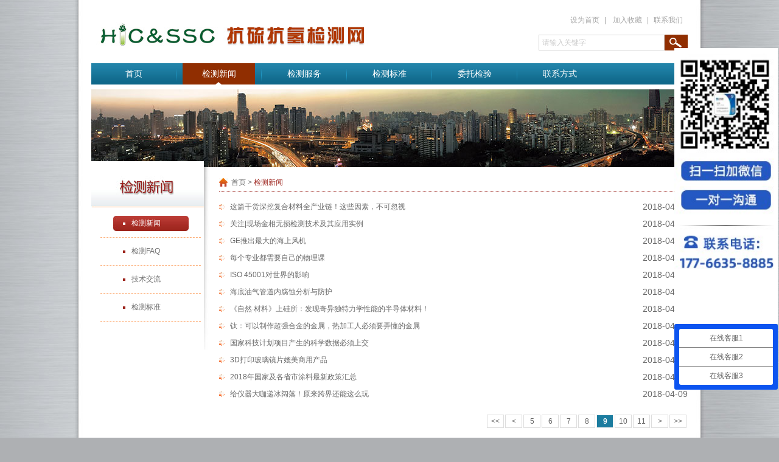

--- FILE ---
content_type: text/html;charset=utf-8
request_url: http://hic-ssc.com/news.php?p=9
body_size: 8248
content:
<!DOCTYPE html PUBLIC "-//W3C//DTD XHTML 1.0 Transitional//EN" "http://www.w3.org/TR/xhtml1/DTD/xhtml1-transitional.dtd">
<html xmlns="http://www.w3.org/1999/xhtml">
<head>
<meta http-equiv="Content-Type" content="text/html; charset=utf-8" />
<title>金属成分分析|腐蚀试验|材料检测-江苏隐石检测</title>
<meta name="description" content="隐石检测-专业金属成分分析|腐蚀试验|材料检测-及整体检测解决方案【隐石检测-中国知名检测服务商|500强企业指定检测单位】" />
<meta name="keywords" content="" />
<script type="text/javascript" src="js/jquery-1.7.2.min.js"></script>
<script type="text/javascript" src="js/comm.js"></script>
<link href="styles/comm.css" rel="stylesheet" type="text/css" />
<script language="javascript">
	$(document).ready(function(e) {
        $(".nav li.fli:eq(1) > a").addClass('hover');
    });
</script>
</head>

<body oncontextmenu="return false" onselectstart="return false">
<div class="warper">
<div class="header">
	<div class="hcont">
    	<div class="logo"><img src="images/logo.jpg" /></div>
        <div class="tright">
        	<div class="tlink"><a href="javascript:void(0)" onclick="SetHome(this,window.location)">设为首页</a>|
<a href="javascript:void(0)" onclick="shoucang(document.title,window.location)">加入收藏</a>|<a href="contact.php">联系我们</a></div>
            <div class="search"><form action="services.php" method="get"><input type="text" value="请输入关键字" onfocus="if(this.value=='请输入关键字')this.value='';" onblur="if(this.value=='')this.value='请输入关键字';" /><input type="image" src="images/search_btn.jpg" /></form></div>
        </div> 
        <div class="i20"></div>       
    </div>   
    <ul class="nav">
        <li class="fli"><a href="index.php" class="fa">首页</a></li>
        <li class="fli"><a href="news.php" class="fa">检测新闻 </a></li>
        <li class="fli"><a href="service.php" class="fa">检测服务</a></li>
        <li class="fli"><a href="news.php?cid=233" class="fa">检测标准</a></li>
        <li class="fli"><a href="entrust.php" class="fa">委托检验</a></li>
        <li class="fli nobg"><a href="contact.php" class="fa">联系方式</a></li>
    </ul>
    <div class="i8"></div>
 </div>
  <script type="text/javascript"> 
// 设置为主页 
function SetHome(obj,vrl){ 
try{ 
obj.style.behavior='url(#default#homepage)';obj.setHomePage(vrl); 
} 
catch(e){ 
if(window.netscape) { 
try { 
netscape.security.PrivilegeManager.enablePrivilege("UniversalXPConnect"); 
} 
catch (e) { 
alert("此操作被浏览器拒绝！\n请在浏览器地址栏输入“about:config”并回车\n然后将 [signed.applets.codebase_principal_support]的值设置为'true',双击即可。"); 
} 
var prefs = Components.classes['@mozilla.org/preferences-service;1'].getService(Components.interfaces.nsIPrefBranch); 
prefs.setCharPref('browser.startup.homepage',vrl); 
}else{ 
alert("您的浏览器不支持，请按照下面步骤操作：1.打开浏览器设置。2.点击设置网页。3.输入："+vrl+"点击确定。"); 
} 
} 
} 
// 加入收藏 兼容360和IE6 
function shoucang(sTitle,sURL) 
{ 
try 
{ 
window.external.addFavorite(sURL, sTitle); 
} 
catch (e) 
{ 
try 
{ 
window.sidebar.addPanel(sTitle, sURL, ""); 
} 
catch (e) 
{ 
alert("加入收藏失败，请使用Ctrl+D进行添加"); 
} 
} 
} 
</script> 
<div class="bodyer">
    <div class="innerbaner">
    	<img src="images/innerbanner.jpg" /> 
    </div>
    <div class="left">
    	<div class="ltitle"><img src="images/left_news_title.jpg" /></div>
        <div class="lcont">
        	<ul class="leftmenu">
            	<li  class="focus"><a href="news.php?cid=223">检测新闻</a></li>
                <li ><a href="news.php?cid=234">检测FAQ</a></li>
                <li ><a href="technology.php">技术交流</a></li>                
                <li ><a href="news.php?cid=233">检测标准</a></li>                
            </ul>        
        </div>
    </div>
    <div class="right">
    	<div class="i10"></div>
    	<div class="location"><a href="index.php">首页</a> > <span>检测新闻</span></div>
        	<div class="news">
                 <ul>
				 
                     <li><a href="newsinfo.php?id=149" title="这篇干货深挖复合材料全产业链！这些因素，不可忽视">这篇干货深挖复合材料全产业链！这些因素，不可忽视</a><i>2018-04-25</i></li>
                                      <li><a href="newsinfo.php?id=148" title="关注|现场金相无损检测技术及其应用实例">关注|现场金相无损检测技术及其应用实例</a><i>2018-04-24</i></li>
                                      <li><a href="newsinfo.php?id=147" title="GE推出最大的海上风机">GE推出最大的海上风机</a><i>2018-04-23</i></li>
                                      <li><a href="newsinfo.php?id=146" title="每个专业都需要自己的物理课">每个专业都需要自己的物理课</a><i>2018-04-19</i></li>
                                      <li><a href="newsinfo.php?id=145" title="ISO 45001对世界的影响">ISO 45001对世界的影响</a><i>2018-04-18</i></li>
                                      <li><a href="newsinfo.php?id=144" title="海底油气管道内腐蚀分析与防护">海底油气管道内腐蚀分析与防护</a><i>2018-04-17</i></li>
                                      <li><a href="newsinfo.php?id=143" title="《自然·材料》上硅所：发现奇异独特力学性能的半导体材料！">《自然·材料》上硅所：发现奇异独特力学性能的半导体材料！</a><i>2018-04-16</i></li>
                                      <li><a href="newsinfo.php?id=142" title="钛：可以制作超强合金的金属，热加工人必须要弄懂的金属">钛：可以制作超强合金的金属，热加工人必须要弄懂的金属</a><i>2018-04-13</i></li>
                                      <li><a href="newsinfo.php?id=141" title="国家科技计划项目产生的科学数据必须上交">国家科技计划项目产生的科学数据必须上交</a><i>2018-04-12</i></li>
                                      <li><a href="newsinfo.php?id=140" title="3D打印玻璃镜片媲美商用产品">3D打印玻璃镜片媲美商用产品</a><i>2018-04-11</i></li>
                                      <li><a href="newsinfo.php?id=139" title="2018年国家及各省市涂料最新政策汇总">2018年国家及各省市涂料最新政策汇总</a><i>2018-04-10</i></li>
                                      <li><a href="newsinfo.php?id=138" title="给仪器大咖递冰阔落！原来跨界还能这么玩">给仪器大咖递冰阔落！原来跨界还能这么玩</a><i>2018-04-09</i></li>
                                 </ul>
                <div class="i20"></div>
                <div class="pagination"> <a href=http://hic-ssc.com/news.php?p=1> << </a> <a href=http://hic-ssc.com/news.php?p=8> < </a> <a href=http://hic-ssc.com/news.php?p=5>5</a> <a href=http://hic-ssc.com/news.php?p=6>6</a> <a href=http://hic-ssc.com/news.php?p=7>7</a> <a href=http://hic-ssc.com/news.php?p=8>8</a> <span class='current'>9</span> <a href=http://hic-ssc.com/news.php?p=10>10</a> <a href=http://hic-ssc.com/news.php?p=11>11</a> <a href=http://hic-ssc.com/news.php?p=10> > </a> <a href=http://hic-ssc.com/news.php?p=11> >> </a></div> 
                <div class="i20"></div>                
            </div>
    
    </div>
    <div class="i10"></div>
</div>
<div class="footer">
	Copyright   <span style="font-family:'微软雅黑'">©</span>   2015 抗硫抗氢检测网 版权所有  技术支持：<a href="http://www.wuxiweb.com" target="_blank">迅诚科技</a>
</div>
<!--百度统计代码-->
<script>
var _hmt = _hmt || [];
(function() {
  var hm = document.createElement("script");
  hm.src = "https://hm.baidu.com/hm.js?ff340f27ca0775fcb4bb0142848cfc99";
  var s = document.getElementsByTagName("script")[0]; 
  s.parentNode.insertBefore(hm, s);
})();
</script>

</div>
<div class="sider_bot"></div>
</body>
</html>

--- FILE ---
content_type: text/css
request_url: http://hic-ssc.com/styles/comm.css
body_size: 12439
content:
@charset "utf-8";

/*** Reset ***/

html{ overflow-x:hidden; overflow-y:scroll;}
body, div, dl, dt, dd, ul, ol, li, form, input, textarea, select, p, h1, h2, h3, h4, h5, h6 { font-family:'宋体', Helvetica, sans-serif; color:#6a6a6a; font-size:12px; font-weight:normal; padding:0; margin:0; vertical-align:middle;}
em, i, del { font-weight:normal; font-style:normal;}
img { border:0;}
ol, ul { list-style:none;}
a { color:#6a6a6a; cursor:pointer; hide-focus:expression(this.hideFocus=true); outline:none;}
a:link, a:visited { text-decoration:none;}

/*comm*/
body{ background:url(../images/bg.jpg) repeat-y center top #aeb0b3;}
.sider_top{ height:10px; width:1036px; margin:0 auto; background:url(../images/top_bg.jpg) -1px top no-repeat;}
.warper{ background:url(../images/warper_bg.jpg) center center repeat-y; margin:auto;}
.sider_bot{ height:49px; margin:auto; background:url(../images/sider_bot.jpg) center top no-repeat; }

.header{ width:980px; margin:auto;}
.header .hcont{ padding-top:20px;}
.header .hcont .logo{ width:317px; height:64px; float:left;}
.header .hcont .tright{ float:right; width:400px; text-align:right;}
.header .hcont .tright .tlink { color:#a7a7a7; padding-top:5px;}
.header .hcont .tright .tlink a{ padding:0 8px; color:#a7a7a7;}
.header .hcont .tright .search{ padding-top:15px;}
.header .hcont .tright .search input[type='text']{ border:1px #d2d2d2 solid; height:24px; line-height:24px; width:200px; padding-left:5px; color:#cbcbcb;}
.header .nav{ height:35px; background:url(../images/nav_bg.jpg) repeat-x;}
.header .nav li.fli{width:140px; float:left; text-align:center; height:35px; line-height:35px; background:url(../images/nav_li_bg.jpg) right center no-repeat;}	
.header .nav li.fli a.fa{ color:#fff; display:block; margin:0 10px; width:119px; height:35px; text-align:center; font-size:14px; font-family:"微软雅黑";}
.header .nav li.fli a.fa:hover{ background:url(../images/nav_li_a_curr.jpg) no-repeat; }
.header .nav li.fli a.hover{ background:url(../images/nav_li_a_curr.jpg) no-repeat; }

.bodyer .banner{ padding:5px; border:1px #d2d2d2 solid;}

.bodyer{ width:980px; margin:auto;}
.bodyer .column1{ width:612px; border:1px #d2d2d2 solid; float:left;}
.bodyer .column1 .title{ height:35px; background:url(../images/title1_bg.jpg) repeat-x;}
.bodyer .column1 .title .tabtitle{ height:35px;}
.bodyer .column1 .title .tabtitle li{ width:114px; height:32px; line-height:32px; text-align:center; float:left; border-right:1px #d2d2d2 solid; font-size:14px; font-weight:bold; cursor:pointer;}
.bodyer .column1 .title .tabtitle li.select{ background:url(../images/tab_li_current.jpg); border:none; color:#fff;}
.bodyer .column1 .title strong{ display:block; width:125px; height:32px; line-height:32px; color:#fff; text-align:center; font-size:14px; background:url(../images/title_strong_bg.jpg) no-repeat; float:left;}
.bodyer .column1 .title i{ float:right; width:46px; padding:11px 5px 0 0;}
.bodyer .column1 .cont{ padding:12px;}
.bodyer .column1 .cont .tabcont{ display:none;}
.bodyer .column1 .cont .tabcont img{ float:left; width:205px; height:189px; margin-right:10px;}
.bodyer .column1 .cont .tabcont p{ float:right; width:367px; height:189px; color:#6a6a6a; line-height:24px;}
.bodyer .column1 .cont .typelist{ height:58px;border-bottom:1px #116b8d dotted;}
.bodyer .column1 .cont .typelist h2{ width:120px; line-height:48px; height:48px;  float:left; color:#157195; font-size:13px; font-weight:bold;}
.bodyer .column1 .cont .typelist ul{ width:462px; float:left;}
.bodyer .column1 .cont .typelist ul li{ float:left; width:100px; height:48px; line-height:48px; background:url(../images/type_icon.jpg) left center no-repeat; overflow:hidden;}
.bodyer .column1 .cont .typelist ul li a{ color:#0094bc; padding-left:10px;}


.bodyer .column2{ width:350px; border:1px #01425b solid; background:#126c8e; float:right;}
.bodyer .column2 .contact{ background:#f8f8f8; width:342px; height:240px; margin:4px; }
.bodyer .column2 .contact p{ padding:0 10px; line-height:22px;}
.bodyer .column2 .contact p span{ display:block; float:left;}
.bodyer .column2 .contact p a{ display:block; float:left;}

.bodyer .column3{ width:350px;border:1px #d2d2d2 solid; float:right;}
.title{ height:35px; background:url(../images/title2_bg.jpg) repeat-x;}
.title strong{ font-size:14px; display:block; float:left; line-height:35px; padding-left:10px;}
.title i{float:right; width:46px; padding:11px 5px 0 0;}
.bodyer .column3 .cont{ padding:10px;}
.bodyer .column3 .cont ul{}
.bodyer .column3 .cont ul li{ height:31px; line-height:30px; background:url(../images/news_icon.jpg) left center no-repeat; padding-left:18px; }


.column4{ width:314px; float:left; border:1px #d2d2d2 solid;}
.column4 .cont{ padding:10px;}
.column4 .cont li{ padding:10px 0;}
.column4 .cont li h2 { height:22px;}
.column4 .cont li h2 span{ background:url(../images/s_icon.jpg) no-repeat; padding:1px 4px; color:#fff; font-weight:bold;}
.column4 .cont li h2 a{ font-weight:bold; color:#157094;}
.column4 .cont li div{ line-height:20px;}

.column5{width:314px; margin-left:16px; float:left;border:1px #d2d2d2 solid;}
.column5 .cont{ padding:10px;}
.column5 .cont ul li{ padding:10px 0; line-height:20px; border-bottom: 1px #d2d2d2 dashed;}
.column5 .cont ul li span{ color:#ee7f14;}

.column6{width:314px; float:right;border:1px #d2d2d2 solid;}
.column6 .cont{ padding:10px;}
.column6 .cont .tj{}
.column6 .cont .tj h2 { background:url(../images/faq_icon.jpg) left center no-repeat; padding-left:14px;}
.column6 .cont .tj h2 a{ font-weight:bold;}
.column6 .cont .tj div img{ width:100px; height:74px; float:left;}
.column6 .cont .tj div p{ width:182px; float:right; line-height:18px;}
.column6 .cont ul{} 
.column6 .cont ul li{ line-height:27px; background:url(../images/faq_icon.jpg) left center no-repeat; padding-left:14px;}

.fourimg{border:1px #d2d2d2 solid; padding:10px;}
.fourimg ul{ width:1200px;}
.fourimg ul li{ float:left; margin-right:15px;}

.footer{ width:980px; height:40px; margin:auto; text-align:center; border-top:1px dotted #ccc; padding-top:30px;}


/**/
.left{ width:195px; float:left; background:url(../images/left_bg.jpg)  right top no-repeat; min-height:300px; position:relative;}
.left .ltitle{ position:absolute;  top:-10px;}
.left .lcont .leftmenu{ padding:70px 10px 0;}
.left .lcont .leftmenu li{ height:35px; line-height:35px; border-bottom:1px #fdac74 dashed; text-align:center; padding-top:10px; width:165px; margin:auto;}
.left .lcont .leftmenu li:hover{ background:url(../images/left_li_bg.jpg) center center  no-repeat;}
.left .lcont .leftmenu li.focus{ background:url(../images/left_li_bg.jpg) center center  no-repeat; }
.left .lcont .leftmenu li a{ display:block; height:25px; width:94px; margin:auto;  line-height:25px; background:url(../images/left_li_a_icon.jpg) 16px center no-repeat; text-align:left; padding-left:30px;}
.left .lcont .leftmenu li a:hover{ background:url(../images/left_li_a_current_icon.jpg) 16px center no-repeat; color:#fff;}
.left .lcont .leftmenu li:hover a{background:url(../images/left_li_a_current_icon.jpg) 16px center no-repeat; color:#fff;}
.left .lcont .leftmenu li.focus a{background:url(../images/left_li_a_current_icon.jpg) 16px center no-repeat; color:#fff;}
.left .lcont .lcontact{ padding:0 20px 0 0px; }
.left .lcont .lcontact p{ padding:5px; line-height:20px;}
.left .lcont .lcontact p span{ display:block; float:left;}
.left .lcont .lcontact p a{ display:block; float:left;}


.right{ width:770px; float:right; overflow:hidden;}
.right .location{ height:30px; padding-left:20px; line-height:30px; background:url(../images/home_icon.jpg) left center no-repeat; border-bottom:1px #9c231c dotted;}
.right .location span{ color:#9c231c;}


.news{margin:0 auto; padding:10px 0; }
.news li{ overflow:hidden; background:url(../images/news_icon2.jpg) 0 center no-repeat; padding-left:18px;margin:auto; line-height:28px; height:28px;}
.news li a{ display:block; float:left; color:#6a6a6a; font-size:12px; line-height:28px; height:28px;}
.news li i{ float:right; font-size:14px;color:#6a6a6a;}

.news h1{ line-height:30px;  font-size:18px; color:#177496; font-weight:bold; text-align:center;}
.news .datetime{ text-align:center; padding:10px 0;}
.news .content,.news .content p{ line-height:28px; font-size:12px; color:#6a6a6a;}
.news .content .infobg{ width:100%; border-bottom:1px #CCCCCC solid; margin:10px 0;}
.news .content .infobg .infoline{border-bottom:1px #636363 solid;display: inline-block; min-width: 148px; position: relative; text-align: center;color: #fff;
  font-size: 16px;}
.news .content .infobg .infoline .infobg1{ padding:0 10px 0 2px; font-size:14px; font-weight:bold; font-family:"宋体"; float:left; color:#F00; }
.news .content .infobg .infoline em{ padding:0 10px 0 10px; font-size:14px; color:#cccccc; font-weight:bold; font-family: "宋体";}
.provnext{padding:0 5px; }
.prov{ height:24px; line-height:24px; font-size:12px;color:#6a6a6a; }
.next{ height:24px; line-height:24px;font-size:12px;color:#6a6a6a;}

.next a,.prov a{ color:#6a6a6a;}
.next a:hover,.prov a:hover{ color:#177496;}

.technology{margin:0 auto; padding:10px 0; }
.technology li{ padding:10px 0; border-bottom:1px #eee dotted;}
.technology li h2 { height:22px;}
.technology li h2 span{ background:url(../images/s_icon.jpg) no-repeat; padding:1px 4px; color:#fff; font-weight:bold;}
.technology li h2 a{ font-weight:bold; color:#157094;}
.technology li div{ line-height:20px;}


.service{margin:0 auto; padding:10px 0; }
.service .servicetable{ width:100%; border:1px #e4e4e4 solid;border-bottom:none;}
.service .servicetable th{ background:#eeeeee; border-bottom:1px #e4e4e4 solid; vertical-align:top; width:80px; padding:10px;  color:#a32922; line-height:26px;}
.service .servicetable td{ border-bottom:1px #e4e4e4 solid; padding:10px;line-height:24px; } 
.service .servicetable td a{ display:block; float:left; width:92px; background:url(../images/sj_icon.jpg) left center no-repeat; padding-left:10px; margin-left:6px; overflow:hidden; height:26px; line-height:26px;}
.service .servicetable td a:hover{ color:#a32922; background:url(../images/sj_icon.jpg) left center no-repeat #eee;}



/**分页样式*/
.pagination { float:right; margin:auto; text-align:center;}
.pagination a { border:#ddd 1px solid; display:block; float:left; ;COLOR: #666; MARGIN-RIGHT:2px; width:26px; line-height:20px; text-align:center; height:20px;text-decoration:none; background:#fff;}
.pagination a:hover ,.pagination a:active { border:#59C3EA 1px solid; color:#666; background-color:#F2F5F9;}
.pagination span.current { display:block; float:left; border:#eee 1px solid;font-weight:bold; color:#fff; margin-right:2px; background-color:#1B7C9F;width:26px; line-height:20px; text-align:center; height:20px;}
.pagination span.disabled { border:#ccc 1px solid; color:#ccc; background:#f3f3f3; margin-right:2px; display:block; float:left;width:26px; line-height:20px; text-align:center; height:20px;}



/*** Other ***/
.db{ display:block;}
.clear{ clear:both; height:0; line-height:0; font-size:0; overflow:hidden;}
.i2{ display:block; clear:both; height:2px; line-height:2px; font-size:2px; overflow:hidden;}
.i3{ display:block; clear:both; height:3px; line-height:3px; font-size:3px; overflow:hidden;}
.i5{ display:block; clear:both; height:5px; line-height:5px; font-size:5px; overflow:hidden;}
.i8{ display:block; clear:both; height:8px; line-height:8px; font-size:8px; overflow:hidden;}
.i10{ display:block; clear:both; height:10px; line-height:10px; font-size:10px; overflow:hidden;}
.i12{ display:block; clear:both; height:10px; line-height:12px; font-size:12px; overflow:hidden;}
.i15{ display:block; clear:both; height:15px; line-height:15px; font-size:15px; overflow:hidden;}
.i20{ display:block; clear:both; height:20px; line-height:20px; font-size:20px; overflow:hidden;}
.i25{ display:block; clear:both; height:25px; line-height:25px; font-size:25px; overflow:hidden;}
.i30{ display:block; clear:both; height:30px; line-height:30px; font-size:30px; overflow:hidden;}
.nobg{ background:none!important;}
.noborder{ border:none!important;}
.a1{ color:#902e00;}
.cwhite{ color:#fff;}
.hidden{ display:none;}
.w112{ width:112px!important;}
.odd{ background:#f0f0f0;}

.fr{ float:right!important;}



--- FILE ---
content_type: application/javascript
request_url: http://hic-ssc.com/js/comm.js
body_size: 1167
content:
// JavaScript Document
$(function(){		
	$(".fa").mouseover(function(){
		$(this).parent().siblings().find("div.subnav").slideUp(300);
		//$(this).addClass("current");
		//$(this).parent().siblings().find('.fa').removeClass('current');
    	$(this).next("div.subnav").slideDown(300);
		
	});
});



function setHomepage(url)
{
	if (document.all)
	{
		document.body.style.behavior='url(#default#homepage)';
		document.body.setHomePage(url);
	}
    else if (window.sidebar)
    {
    	if(window.netscape)
		{
			 try
			 {
				netscape.security.PrivilegeManager.enablePrivilege("UniversalXPConnect");
			 }
			 catch(e)
			 {
				alert("Your browser permissions is denied");
			 }
		}
		var prefs = Components.classes['@mozilla.org/preferences-service;1'].getService(Components. interfaces.nsIPrefBranch);
		prefs.setCharPref('browser.startup.homepage',url);
 	}
}

function addFav(url,title){
	window.external.AddFavorite(url,title);	
}

function fnTabBox(objCss,objShow){
	$(".tabtitle li").removeClass("select");
	$(objCss).addClass("select");
	$(".tabcont").slideUp(500);
	$("#tabcont" + objShow).slideDown(400);
};

